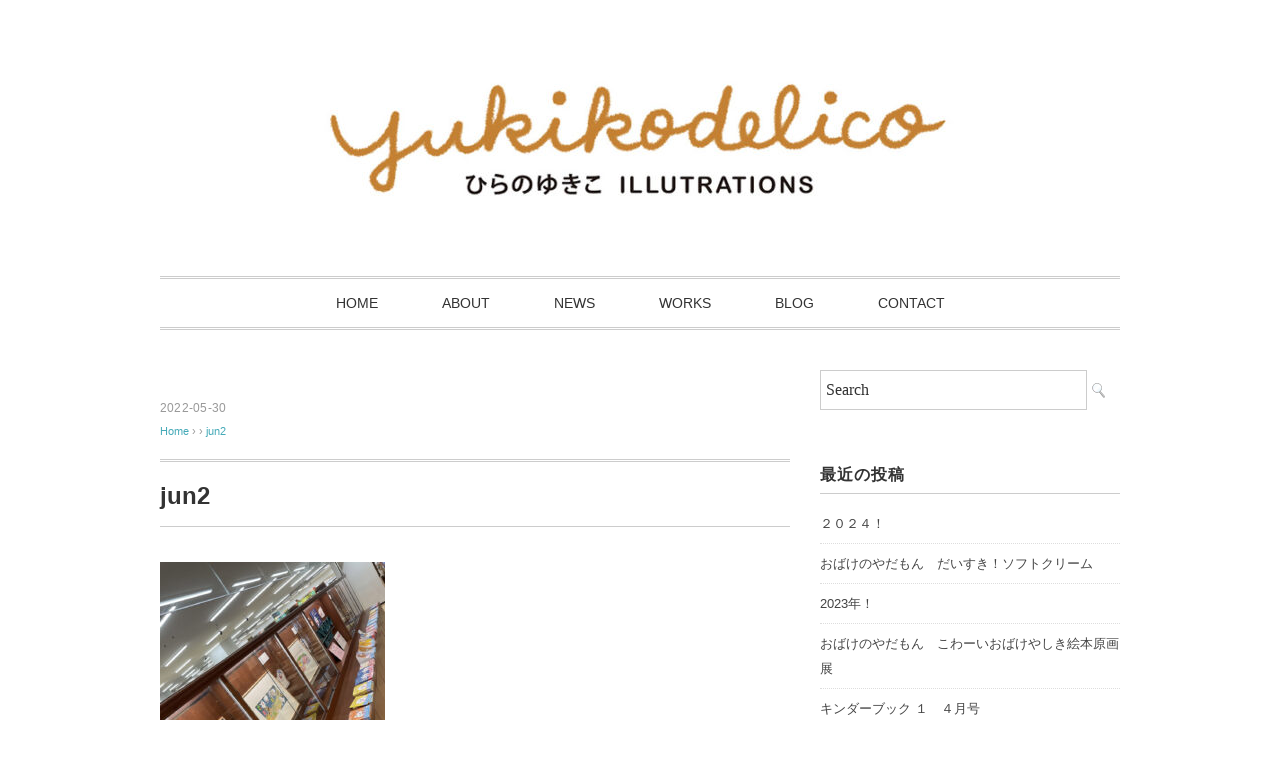

--- FILE ---
content_type: text/html; charset=UTF-8
request_url: https://yukikodelico.com/2022/05/30/%E3%81%8A%E3%81%B0%E3%81%91%E3%81%AE%E3%82%84%E3%81%A0%E3%82%82%E3%82%93%E3%80%80%E3%81%93%E3%82%8F%E3%83%BC%E3%81%84%E3%81%8A%E3%81%B0%E3%81%91%E3%82%84%E3%81%97%E3%81%8D%E7%B5%B5%E6%9C%AC%E5%8E%9F/jun2/
body_size: 10786
content:
<!DOCTYPE html>
<html dir="ltr" lang="ja" prefix="og: https://ogp.me/ns#">
<head>
<meta charset="UTF-8" />
<meta name="viewport" content="width=device-width, initial-scale=1.0">
<link rel="stylesheet" href="https://yukikodelico.com/wp-content/themes/slauson/responsive.css" type="text/css" media="screen, print" />
<link rel="stylesheet" href="https://yukikodelico.com/wp-content/themes/slauson/style.css" type="text/css" media="screen, print" />
<title>jun2 | yukikodelico</title>
	<style>img:is([sizes="auto" i], [sizes^="auto," i]) { contain-intrinsic-size: 3000px 1500px }</style>
	
		<!-- All in One SEO 4.9.2 - aioseo.com -->
	<meta name="robots" content="max-image-preview:large" />
	<meta name="author" content="yukikotomato"/>
	<link rel="canonical" href="https://yukikodelico.com/2022/05/30/%e3%81%8a%e3%81%b0%e3%81%91%e3%81%ae%e3%82%84%e3%81%a0%e3%82%82%e3%82%93%e3%80%80%e3%81%93%e3%82%8f%e3%83%bc%e3%81%84%e3%81%8a%e3%81%b0%e3%81%91%e3%82%84%e3%81%97%e3%81%8d%e7%b5%b5%e6%9c%ac%e5%8e%9f/jun2/" />
	<meta name="generator" content="All in One SEO (AIOSEO) 4.9.2" />
		<meta property="og:locale" content="ja_JP" />
		<meta property="og:site_name" content="yukikodelico | イラストレーター・絵本作家ひらのゆきこのホームページ" />
		<meta property="og:type" content="article" />
		<meta property="og:title" content="jun2 | yukikodelico" />
		<meta property="og:url" content="https://yukikodelico.com/2022/05/30/%e3%81%8a%e3%81%b0%e3%81%91%e3%81%ae%e3%82%84%e3%81%a0%e3%82%82%e3%82%93%e3%80%80%e3%81%93%e3%82%8f%e3%83%bc%e3%81%84%e3%81%8a%e3%81%b0%e3%81%91%e3%82%84%e3%81%97%e3%81%8d%e7%b5%b5%e6%9c%ac%e5%8e%9f/jun2/" />
		<meta property="article:published_time" content="2022-05-30T01:00:21+00:00" />
		<meta property="article:modified_time" content="2022-05-30T01:02:15+00:00" />
		<meta name="twitter:card" content="summary" />
		<meta name="twitter:title" content="jun2 | yukikodelico" />
		<script type="application/ld+json" class="aioseo-schema">
			{"@context":"https:\/\/schema.org","@graph":[{"@type":"BreadcrumbList","@id":"https:\/\/yukikodelico.com\/2022\/05\/30\/%e3%81%8a%e3%81%b0%e3%81%91%e3%81%ae%e3%82%84%e3%81%a0%e3%82%82%e3%82%93%e3%80%80%e3%81%93%e3%82%8f%e3%83%bc%e3%81%84%e3%81%8a%e3%81%b0%e3%81%91%e3%82%84%e3%81%97%e3%81%8d%e7%b5%b5%e6%9c%ac%e5%8e%9f\/jun2\/#breadcrumblist","itemListElement":[{"@type":"ListItem","@id":"https:\/\/yukikodelico.com#listItem","position":1,"name":"Home","item":"https:\/\/yukikodelico.com","nextItem":{"@type":"ListItem","@id":"https:\/\/yukikodelico.com\/2022\/05\/30\/%e3%81%8a%e3%81%b0%e3%81%91%e3%81%ae%e3%82%84%e3%81%a0%e3%82%82%e3%82%93%e3%80%80%e3%81%93%e3%82%8f%e3%83%bc%e3%81%84%e3%81%8a%e3%81%b0%e3%81%91%e3%82%84%e3%81%97%e3%81%8d%e7%b5%b5%e6%9c%ac%e5%8e%9f\/jun2\/#listItem","name":"jun2"}},{"@type":"ListItem","@id":"https:\/\/yukikodelico.com\/2022\/05\/30\/%e3%81%8a%e3%81%b0%e3%81%91%e3%81%ae%e3%82%84%e3%81%a0%e3%82%82%e3%82%93%e3%80%80%e3%81%93%e3%82%8f%e3%83%bc%e3%81%84%e3%81%8a%e3%81%b0%e3%81%91%e3%82%84%e3%81%97%e3%81%8d%e7%b5%b5%e6%9c%ac%e5%8e%9f\/jun2\/#listItem","position":2,"name":"jun2","previousItem":{"@type":"ListItem","@id":"https:\/\/yukikodelico.com#listItem","name":"Home"}}]},{"@type":"ItemPage","@id":"https:\/\/yukikodelico.com\/2022\/05\/30\/%e3%81%8a%e3%81%b0%e3%81%91%e3%81%ae%e3%82%84%e3%81%a0%e3%82%82%e3%82%93%e3%80%80%e3%81%93%e3%82%8f%e3%83%bc%e3%81%84%e3%81%8a%e3%81%b0%e3%81%91%e3%82%84%e3%81%97%e3%81%8d%e7%b5%b5%e6%9c%ac%e5%8e%9f\/jun2\/#itempage","url":"https:\/\/yukikodelico.com\/2022\/05\/30\/%e3%81%8a%e3%81%b0%e3%81%91%e3%81%ae%e3%82%84%e3%81%a0%e3%82%82%e3%82%93%e3%80%80%e3%81%93%e3%82%8f%e3%83%bc%e3%81%84%e3%81%8a%e3%81%b0%e3%81%91%e3%82%84%e3%81%97%e3%81%8d%e7%b5%b5%e6%9c%ac%e5%8e%9f\/jun2\/","name":"jun2 | yukikodelico","inLanguage":"ja","isPartOf":{"@id":"https:\/\/yukikodelico.com\/#website"},"breadcrumb":{"@id":"https:\/\/yukikodelico.com\/2022\/05\/30\/%e3%81%8a%e3%81%b0%e3%81%91%e3%81%ae%e3%82%84%e3%81%a0%e3%82%82%e3%82%93%e3%80%80%e3%81%93%e3%82%8f%e3%83%bc%e3%81%84%e3%81%8a%e3%81%b0%e3%81%91%e3%82%84%e3%81%97%e3%81%8d%e7%b5%b5%e6%9c%ac%e5%8e%9f\/jun2\/#breadcrumblist"},"author":{"@id":"https:\/\/yukikodelico.com\/author\/yukikotomato\/#author"},"creator":{"@id":"https:\/\/yukikodelico.com\/author\/yukikotomato\/#author"},"datePublished":"2022-05-30T10:00:21+09:00","dateModified":"2022-05-30T10:02:15+09:00"},{"@type":"Person","@id":"https:\/\/yukikodelico.com\/#person","name":"\u3072\u3089\u306e\u3086\u304d\u3053"},{"@type":"Person","@id":"https:\/\/yukikodelico.com\/author\/yukikotomato\/#author","url":"https:\/\/yukikodelico.com\/author\/yukikotomato\/","name":"yukikotomato","image":{"@type":"ImageObject","@id":"https:\/\/yukikodelico.com\/2022\/05\/30\/%e3%81%8a%e3%81%b0%e3%81%91%e3%81%ae%e3%82%84%e3%81%a0%e3%82%82%e3%82%93%e3%80%80%e3%81%93%e3%82%8f%e3%83%bc%e3%81%84%e3%81%8a%e3%81%b0%e3%81%91%e3%82%84%e3%81%97%e3%81%8d%e7%b5%b5%e6%9c%ac%e5%8e%9f\/jun2\/#authorImage","url":"https:\/\/secure.gravatar.com\/avatar\/c0d84fa252c155e0fb49472fc925c607?s=96&d=mm&r=g","width":96,"height":96,"caption":"yukikotomato"}},{"@type":"WebSite","@id":"https:\/\/yukikodelico.com\/#website","url":"https:\/\/yukikodelico.com\/","name":"yukikodelico","description":"\u30a4\u30e9\u30b9\u30c8\u30ec\u30fc\u30bf\u30fc\u30fb\u7d75\u672c\u4f5c\u5bb6\u3072\u3089\u306e\u3086\u304d\u3053\u306e\u30db\u30fc\u30e0\u30da\u30fc\u30b8","inLanguage":"ja","publisher":{"@id":"https:\/\/yukikodelico.com\/#person"}}]}
		</script>
		<!-- All in One SEO -->

<link rel='dns-prefetch' href='//ajax.googleapis.com' />
<link rel='dns-prefetch' href='//webfonts.xserver.jp' />
<link rel='dns-prefetch' href='//static.addtoany.com' />
<link rel="alternate" type="application/rss+xml" title="yukikodelico &raquo; フィード" href="https://yukikodelico.com/feed/" />
<link rel="alternate" type="application/rss+xml" title="yukikodelico &raquo; コメントフィード" href="https://yukikodelico.com/comments/feed/" />
<script type="text/javascript">
/* <![CDATA[ */
window._wpemojiSettings = {"baseUrl":"https:\/\/s.w.org\/images\/core\/emoji\/15.0.3\/72x72\/","ext":".png","svgUrl":"https:\/\/s.w.org\/images\/core\/emoji\/15.0.3\/svg\/","svgExt":".svg","source":{"concatemoji":"https:\/\/yukikodelico.com\/wp-includes\/js\/wp-emoji-release.min.js?ver=6.7.4"}};
/*! This file is auto-generated */
!function(i,n){var o,s,e;function c(e){try{var t={supportTests:e,timestamp:(new Date).valueOf()};sessionStorage.setItem(o,JSON.stringify(t))}catch(e){}}function p(e,t,n){e.clearRect(0,0,e.canvas.width,e.canvas.height),e.fillText(t,0,0);var t=new Uint32Array(e.getImageData(0,0,e.canvas.width,e.canvas.height).data),r=(e.clearRect(0,0,e.canvas.width,e.canvas.height),e.fillText(n,0,0),new Uint32Array(e.getImageData(0,0,e.canvas.width,e.canvas.height).data));return t.every(function(e,t){return e===r[t]})}function u(e,t,n){switch(t){case"flag":return n(e,"\ud83c\udff3\ufe0f\u200d\u26a7\ufe0f","\ud83c\udff3\ufe0f\u200b\u26a7\ufe0f")?!1:!n(e,"\ud83c\uddfa\ud83c\uddf3","\ud83c\uddfa\u200b\ud83c\uddf3")&&!n(e,"\ud83c\udff4\udb40\udc67\udb40\udc62\udb40\udc65\udb40\udc6e\udb40\udc67\udb40\udc7f","\ud83c\udff4\u200b\udb40\udc67\u200b\udb40\udc62\u200b\udb40\udc65\u200b\udb40\udc6e\u200b\udb40\udc67\u200b\udb40\udc7f");case"emoji":return!n(e,"\ud83d\udc26\u200d\u2b1b","\ud83d\udc26\u200b\u2b1b")}return!1}function f(e,t,n){var r="undefined"!=typeof WorkerGlobalScope&&self instanceof WorkerGlobalScope?new OffscreenCanvas(300,150):i.createElement("canvas"),a=r.getContext("2d",{willReadFrequently:!0}),o=(a.textBaseline="top",a.font="600 32px Arial",{});return e.forEach(function(e){o[e]=t(a,e,n)}),o}function t(e){var t=i.createElement("script");t.src=e,t.defer=!0,i.head.appendChild(t)}"undefined"!=typeof Promise&&(o="wpEmojiSettingsSupports",s=["flag","emoji"],n.supports={everything:!0,everythingExceptFlag:!0},e=new Promise(function(e){i.addEventListener("DOMContentLoaded",e,{once:!0})}),new Promise(function(t){var n=function(){try{var e=JSON.parse(sessionStorage.getItem(o));if("object"==typeof e&&"number"==typeof e.timestamp&&(new Date).valueOf()<e.timestamp+604800&&"object"==typeof e.supportTests)return e.supportTests}catch(e){}return null}();if(!n){if("undefined"!=typeof Worker&&"undefined"!=typeof OffscreenCanvas&&"undefined"!=typeof URL&&URL.createObjectURL&&"undefined"!=typeof Blob)try{var e="postMessage("+f.toString()+"("+[JSON.stringify(s),u.toString(),p.toString()].join(",")+"));",r=new Blob([e],{type:"text/javascript"}),a=new Worker(URL.createObjectURL(r),{name:"wpTestEmojiSupports"});return void(a.onmessage=function(e){c(n=e.data),a.terminate(),t(n)})}catch(e){}c(n=f(s,u,p))}t(n)}).then(function(e){for(var t in e)n.supports[t]=e[t],n.supports.everything=n.supports.everything&&n.supports[t],"flag"!==t&&(n.supports.everythingExceptFlag=n.supports.everythingExceptFlag&&n.supports[t]);n.supports.everythingExceptFlag=n.supports.everythingExceptFlag&&!n.supports.flag,n.DOMReady=!1,n.readyCallback=function(){n.DOMReady=!0}}).then(function(){return e}).then(function(){var e;n.supports.everything||(n.readyCallback(),(e=n.source||{}).concatemoji?t(e.concatemoji):e.wpemoji&&e.twemoji&&(t(e.twemoji),t(e.wpemoji)))}))}((window,document),window._wpemojiSettings);
/* ]]> */
</script>
<style id='wp-emoji-styles-inline-css' type='text/css'>

	img.wp-smiley, img.emoji {
		display: inline !important;
		border: none !important;
		box-shadow: none !important;
		height: 1em !important;
		width: 1em !important;
		margin: 0 0.07em !important;
		vertical-align: -0.1em !important;
		background: none !important;
		padding: 0 !important;
	}
</style>
<link rel='stylesheet' id='wp-block-library-css' href='https://yukikodelico.com/wp-includes/css/dist/block-library/style.min.css?ver=6.7.4' type='text/css' media='all' />
<link rel='stylesheet' id='aioseo/css/src/vue/standalone/blocks/table-of-contents/global.scss-css' href='https://yukikodelico.com/wp-content/plugins/all-in-one-seo-pack/dist/Lite/assets/css/table-of-contents/global.e90f6d47.css?ver=4.9.2' type='text/css' media='all' />
<style id='classic-theme-styles-inline-css' type='text/css'>
/*! This file is auto-generated */
.wp-block-button__link{color:#fff;background-color:#32373c;border-radius:9999px;box-shadow:none;text-decoration:none;padding:calc(.667em + 2px) calc(1.333em + 2px);font-size:1.125em}.wp-block-file__button{background:#32373c;color:#fff;text-decoration:none}
</style>
<style id='global-styles-inline-css' type='text/css'>
:root{--wp--preset--aspect-ratio--square: 1;--wp--preset--aspect-ratio--4-3: 4/3;--wp--preset--aspect-ratio--3-4: 3/4;--wp--preset--aspect-ratio--3-2: 3/2;--wp--preset--aspect-ratio--2-3: 2/3;--wp--preset--aspect-ratio--16-9: 16/9;--wp--preset--aspect-ratio--9-16: 9/16;--wp--preset--color--black: #000000;--wp--preset--color--cyan-bluish-gray: #abb8c3;--wp--preset--color--white: #ffffff;--wp--preset--color--pale-pink: #f78da7;--wp--preset--color--vivid-red: #cf2e2e;--wp--preset--color--luminous-vivid-orange: #ff6900;--wp--preset--color--luminous-vivid-amber: #fcb900;--wp--preset--color--light-green-cyan: #7bdcb5;--wp--preset--color--vivid-green-cyan: #00d084;--wp--preset--color--pale-cyan-blue: #8ed1fc;--wp--preset--color--vivid-cyan-blue: #0693e3;--wp--preset--color--vivid-purple: #9b51e0;--wp--preset--gradient--vivid-cyan-blue-to-vivid-purple: linear-gradient(135deg,rgba(6,147,227,1) 0%,rgb(155,81,224) 100%);--wp--preset--gradient--light-green-cyan-to-vivid-green-cyan: linear-gradient(135deg,rgb(122,220,180) 0%,rgb(0,208,130) 100%);--wp--preset--gradient--luminous-vivid-amber-to-luminous-vivid-orange: linear-gradient(135deg,rgba(252,185,0,1) 0%,rgba(255,105,0,1) 100%);--wp--preset--gradient--luminous-vivid-orange-to-vivid-red: linear-gradient(135deg,rgba(255,105,0,1) 0%,rgb(207,46,46) 100%);--wp--preset--gradient--very-light-gray-to-cyan-bluish-gray: linear-gradient(135deg,rgb(238,238,238) 0%,rgb(169,184,195) 100%);--wp--preset--gradient--cool-to-warm-spectrum: linear-gradient(135deg,rgb(74,234,220) 0%,rgb(151,120,209) 20%,rgb(207,42,186) 40%,rgb(238,44,130) 60%,rgb(251,105,98) 80%,rgb(254,248,76) 100%);--wp--preset--gradient--blush-light-purple: linear-gradient(135deg,rgb(255,206,236) 0%,rgb(152,150,240) 100%);--wp--preset--gradient--blush-bordeaux: linear-gradient(135deg,rgb(254,205,165) 0%,rgb(254,45,45) 50%,rgb(107,0,62) 100%);--wp--preset--gradient--luminous-dusk: linear-gradient(135deg,rgb(255,203,112) 0%,rgb(199,81,192) 50%,rgb(65,88,208) 100%);--wp--preset--gradient--pale-ocean: linear-gradient(135deg,rgb(255,245,203) 0%,rgb(182,227,212) 50%,rgb(51,167,181) 100%);--wp--preset--gradient--electric-grass: linear-gradient(135deg,rgb(202,248,128) 0%,rgb(113,206,126) 100%);--wp--preset--gradient--midnight: linear-gradient(135deg,rgb(2,3,129) 0%,rgb(40,116,252) 100%);--wp--preset--font-size--small: 13px;--wp--preset--font-size--medium: 20px;--wp--preset--font-size--large: 36px;--wp--preset--font-size--x-large: 42px;--wp--preset--spacing--20: 0.44rem;--wp--preset--spacing--30: 0.67rem;--wp--preset--spacing--40: 1rem;--wp--preset--spacing--50: 1.5rem;--wp--preset--spacing--60: 2.25rem;--wp--preset--spacing--70: 3.38rem;--wp--preset--spacing--80: 5.06rem;--wp--preset--shadow--natural: 6px 6px 9px rgba(0, 0, 0, 0.2);--wp--preset--shadow--deep: 12px 12px 50px rgba(0, 0, 0, 0.4);--wp--preset--shadow--sharp: 6px 6px 0px rgba(0, 0, 0, 0.2);--wp--preset--shadow--outlined: 6px 6px 0px -3px rgba(255, 255, 255, 1), 6px 6px rgba(0, 0, 0, 1);--wp--preset--shadow--crisp: 6px 6px 0px rgba(0, 0, 0, 1);}:where(.is-layout-flex){gap: 0.5em;}:where(.is-layout-grid){gap: 0.5em;}body .is-layout-flex{display: flex;}.is-layout-flex{flex-wrap: wrap;align-items: center;}.is-layout-flex > :is(*, div){margin: 0;}body .is-layout-grid{display: grid;}.is-layout-grid > :is(*, div){margin: 0;}:where(.wp-block-columns.is-layout-flex){gap: 2em;}:where(.wp-block-columns.is-layout-grid){gap: 2em;}:where(.wp-block-post-template.is-layout-flex){gap: 1.25em;}:where(.wp-block-post-template.is-layout-grid){gap: 1.25em;}.has-black-color{color: var(--wp--preset--color--black) !important;}.has-cyan-bluish-gray-color{color: var(--wp--preset--color--cyan-bluish-gray) !important;}.has-white-color{color: var(--wp--preset--color--white) !important;}.has-pale-pink-color{color: var(--wp--preset--color--pale-pink) !important;}.has-vivid-red-color{color: var(--wp--preset--color--vivid-red) !important;}.has-luminous-vivid-orange-color{color: var(--wp--preset--color--luminous-vivid-orange) !important;}.has-luminous-vivid-amber-color{color: var(--wp--preset--color--luminous-vivid-amber) !important;}.has-light-green-cyan-color{color: var(--wp--preset--color--light-green-cyan) !important;}.has-vivid-green-cyan-color{color: var(--wp--preset--color--vivid-green-cyan) !important;}.has-pale-cyan-blue-color{color: var(--wp--preset--color--pale-cyan-blue) !important;}.has-vivid-cyan-blue-color{color: var(--wp--preset--color--vivid-cyan-blue) !important;}.has-vivid-purple-color{color: var(--wp--preset--color--vivid-purple) !important;}.has-black-background-color{background-color: var(--wp--preset--color--black) !important;}.has-cyan-bluish-gray-background-color{background-color: var(--wp--preset--color--cyan-bluish-gray) !important;}.has-white-background-color{background-color: var(--wp--preset--color--white) !important;}.has-pale-pink-background-color{background-color: var(--wp--preset--color--pale-pink) !important;}.has-vivid-red-background-color{background-color: var(--wp--preset--color--vivid-red) !important;}.has-luminous-vivid-orange-background-color{background-color: var(--wp--preset--color--luminous-vivid-orange) !important;}.has-luminous-vivid-amber-background-color{background-color: var(--wp--preset--color--luminous-vivid-amber) !important;}.has-light-green-cyan-background-color{background-color: var(--wp--preset--color--light-green-cyan) !important;}.has-vivid-green-cyan-background-color{background-color: var(--wp--preset--color--vivid-green-cyan) !important;}.has-pale-cyan-blue-background-color{background-color: var(--wp--preset--color--pale-cyan-blue) !important;}.has-vivid-cyan-blue-background-color{background-color: var(--wp--preset--color--vivid-cyan-blue) !important;}.has-vivid-purple-background-color{background-color: var(--wp--preset--color--vivid-purple) !important;}.has-black-border-color{border-color: var(--wp--preset--color--black) !important;}.has-cyan-bluish-gray-border-color{border-color: var(--wp--preset--color--cyan-bluish-gray) !important;}.has-white-border-color{border-color: var(--wp--preset--color--white) !important;}.has-pale-pink-border-color{border-color: var(--wp--preset--color--pale-pink) !important;}.has-vivid-red-border-color{border-color: var(--wp--preset--color--vivid-red) !important;}.has-luminous-vivid-orange-border-color{border-color: var(--wp--preset--color--luminous-vivid-orange) !important;}.has-luminous-vivid-amber-border-color{border-color: var(--wp--preset--color--luminous-vivid-amber) !important;}.has-light-green-cyan-border-color{border-color: var(--wp--preset--color--light-green-cyan) !important;}.has-vivid-green-cyan-border-color{border-color: var(--wp--preset--color--vivid-green-cyan) !important;}.has-pale-cyan-blue-border-color{border-color: var(--wp--preset--color--pale-cyan-blue) !important;}.has-vivid-cyan-blue-border-color{border-color: var(--wp--preset--color--vivid-cyan-blue) !important;}.has-vivid-purple-border-color{border-color: var(--wp--preset--color--vivid-purple) !important;}.has-vivid-cyan-blue-to-vivid-purple-gradient-background{background: var(--wp--preset--gradient--vivid-cyan-blue-to-vivid-purple) !important;}.has-light-green-cyan-to-vivid-green-cyan-gradient-background{background: var(--wp--preset--gradient--light-green-cyan-to-vivid-green-cyan) !important;}.has-luminous-vivid-amber-to-luminous-vivid-orange-gradient-background{background: var(--wp--preset--gradient--luminous-vivid-amber-to-luminous-vivid-orange) !important;}.has-luminous-vivid-orange-to-vivid-red-gradient-background{background: var(--wp--preset--gradient--luminous-vivid-orange-to-vivid-red) !important;}.has-very-light-gray-to-cyan-bluish-gray-gradient-background{background: var(--wp--preset--gradient--very-light-gray-to-cyan-bluish-gray) !important;}.has-cool-to-warm-spectrum-gradient-background{background: var(--wp--preset--gradient--cool-to-warm-spectrum) !important;}.has-blush-light-purple-gradient-background{background: var(--wp--preset--gradient--blush-light-purple) !important;}.has-blush-bordeaux-gradient-background{background: var(--wp--preset--gradient--blush-bordeaux) !important;}.has-luminous-dusk-gradient-background{background: var(--wp--preset--gradient--luminous-dusk) !important;}.has-pale-ocean-gradient-background{background: var(--wp--preset--gradient--pale-ocean) !important;}.has-electric-grass-gradient-background{background: var(--wp--preset--gradient--electric-grass) !important;}.has-midnight-gradient-background{background: var(--wp--preset--gradient--midnight) !important;}.has-small-font-size{font-size: var(--wp--preset--font-size--small) !important;}.has-medium-font-size{font-size: var(--wp--preset--font-size--medium) !important;}.has-large-font-size{font-size: var(--wp--preset--font-size--large) !important;}.has-x-large-font-size{font-size: var(--wp--preset--font-size--x-large) !important;}
:where(.wp-block-post-template.is-layout-flex){gap: 1.25em;}:where(.wp-block-post-template.is-layout-grid){gap: 1.25em;}
:where(.wp-block-columns.is-layout-flex){gap: 2em;}:where(.wp-block-columns.is-layout-grid){gap: 2em;}
:root :where(.wp-block-pullquote){font-size: 1.5em;line-height: 1.6;}
</style>
<link rel='stylesheet' id='contact-form-7-css' href='https://yukikodelico.com/wp-content/plugins/contact-form-7/includes/css/styles.css?ver=5.7.2' type='text/css' media='all' />
<link rel='stylesheet' id='addtoany-css' href='https://yukikodelico.com/wp-content/plugins/add-to-any/addtoany.min.css?ver=1.16' type='text/css' media='all' />
<script type="text/javascript" src="//ajax.googleapis.com/ajax/libs/jquery/1.7.1/jquery.min.js?ver=1.7.1" id="jquery-js"></script>
<script type="text/javascript" src="//webfonts.xserver.jp/js/xserverv3.js?fadein=0&amp;ver=2.0.5" id="typesquare_std-js"></script>
<script type="text/javascript" id="addtoany-core-js-before">
/* <![CDATA[ */
window.a2a_config=window.a2a_config||{};a2a_config.callbacks=[];a2a_config.overlays=[];a2a_config.templates={};a2a_localize = {
	Share: "共有",
	Save: "ブックマーク",
	Subscribe: "購読",
	Email: "メール",
	Bookmark: "ブックマーク",
	ShowAll: "すべて表示する",
	ShowLess: "小さく表示する",
	FindServices: "サービスを探す",
	FindAnyServiceToAddTo: "追加するサービスを今すぐ探す",
	PoweredBy: "Powered by",
	ShareViaEmail: "メールでシェアする",
	SubscribeViaEmail: "メールで購読する",
	BookmarkInYourBrowser: "ブラウザにブックマーク",
	BookmarkInstructions: "このページをブックマークするには、 Ctrl+D または \u2318+D を押下。",
	AddToYourFavorites: "お気に入りに追加",
	SendFromWebOrProgram: "任意のメールアドレスまたはメールプログラムから送信",
	EmailProgram: "メールプログラム",
	More: "詳細&#8230;",
	ThanksForSharing: "共有ありがとうございます !",
	ThanksForFollowing: "フォローありがとうございます !"
};
/* ]]> */
</script>
<script type="text/javascript" async src="https://static.addtoany.com/menu/page.js" id="addtoany-core-js"></script>
<script type="text/javascript" async src="https://yukikodelico.com/wp-content/plugins/add-to-any/addtoany.min.js?ver=1.1" id="addtoany-jquery-js"></script>
<script type="text/javascript" id="wp-statistics-tracker-js-extra">
/* <![CDATA[ */
var WP_Statistics_Tracker_Object = {"hitRequestUrl":"https:\/\/yukikodelico.com\/wp-json\/wp-statistics\/v2\/hit?wp_statistics_hit_rest=yes&track_all=1&current_page_type=post_type_attachment&current_page_id=313&search_query&page_uri=[base64]","keepOnlineRequestUrl":"https:\/\/yukikodelico.com\/wp-json\/wp-statistics\/v2\/online?wp_statistics_hit_rest=yes&track_all=1&current_page_type=post_type_attachment&current_page_id=313&search_query&page_uri=[base64]","option":{"dntEnabled":false,"cacheCompatibility":false}};
/* ]]> */
</script>
<script type="text/javascript" src="https://yukikodelico.com/wp-content/plugins/wp-statistics/assets/js/tracker.js?ver=6.7.4" id="wp-statistics-tracker-js"></script>
<link rel="https://api.w.org/" href="https://yukikodelico.com/wp-json/" /><link rel="alternate" title="JSON" type="application/json" href="https://yukikodelico.com/wp-json/wp/v2/media/313" /><link rel="EditURI" type="application/rsd+xml" title="RSD" href="https://yukikodelico.com/xmlrpc.php?rsd" />
<meta name="generator" content="WordPress 6.7.4" />
<link rel='shortlink' href='https://yukikodelico.com/?p=313' />
<link rel="alternate" title="oEmbed (JSON)" type="application/json+oembed" href="https://yukikodelico.com/wp-json/oembed/1.0/embed?url=https%3A%2F%2Fyukikodelico.com%2F2022%2F05%2F30%2F%25e3%2581%258a%25e3%2581%25b0%25e3%2581%2591%25e3%2581%25ae%25e3%2582%2584%25e3%2581%25a0%25e3%2582%2582%25e3%2582%2593%25e3%2580%2580%25e3%2581%2593%25e3%2582%258f%25e3%2583%25bc%25e3%2581%2584%25e3%2581%258a%25e3%2581%25b0%25e3%2581%2591%25e3%2582%2584%25e3%2581%2597%25e3%2581%258d%25e7%25b5%25b5%25e6%259c%25ac%25e5%258e%259f%2Fjun2%2F" />
<link rel="alternate" title="oEmbed (XML)" type="text/xml+oembed" href="https://yukikodelico.com/wp-json/oembed/1.0/embed?url=https%3A%2F%2Fyukikodelico.com%2F2022%2F05%2F30%2F%25e3%2581%258a%25e3%2581%25b0%25e3%2581%2591%25e3%2581%25ae%25e3%2582%2584%25e3%2581%25a0%25e3%2582%2582%25e3%2582%2593%25e3%2580%2580%25e3%2581%2593%25e3%2582%258f%25e3%2583%25bc%25e3%2581%2584%25e3%2581%258a%25e3%2581%25b0%25e3%2581%2591%25e3%2582%2584%25e3%2581%2597%25e3%2581%258d%25e7%25b5%25b5%25e6%259c%25ac%25e5%258e%259f%2Fjun2%2F&#038;format=xml" />
<!-- Analytics by WP Statistics v14.2 - https://wp-statistics.com/ -->
<style type="text/css">.recentcomments a{display:inline !important;padding:0 !important;margin:0 !important;}</style><script src="https://yukikodelico.com/wp-content/themes/slauson/jquery/jquery.cycle2.js" type="text/javascript"></script>
</head>

<body class="attachment attachment-template-default single single-attachment postid-313 attachmentid-313 attachment-jpeg wp-embed-responsive">

<!-- ヘッダー -->
<header id="header">

<!-- ヘッダー中身 -->    
<div class="header-inner">

<!-- ロゴ -->
<!-- トップページ以外 -->
<div class="logo">
<a href="https://yukikodelico.com/" title="yukikodelico"><img src="https://yukikodelico.com/wp-content/uploads/2020/12/title2-e1608305007878.jpg" alt="yukikodelico" /></a>
</div>
<!-- / ロゴ -->

</div>    
<!-- / ヘッダー中身 -->    

</header>
<!-- / ヘッダー -->  
<div class="clear"></div>

<!-- トップナビゲーション -->
<nav id="nav" class="main-navigation" role="navigation">
<div class="menu-topnav-container"><ul id="menu-topnav" class="nav-menu"><li id="menu-item-88" class="menu-item menu-item-type-custom menu-item-object-custom menu-item-home menu-item-88"><a href="https://yukikodelico.com/">HOME</a></li>
<li id="menu-item-90" class="menu-item menu-item-type-custom menu-item-object-custom menu-item-90"><a href="https://yukikodelico.com/about/">ABOUT</a></li>
<li id="menu-item-28" class="menu-item menu-item-type-taxonomy menu-item-object-category menu-item-28"><a href="https://yukikodelico.com/category/news/">NEWS</a></li>
<li id="menu-item-29" class="menu-item menu-item-type-taxonomy menu-item-object-category menu-item-has-children menu-item-29"><a href="https://yukikodelico.com/category/works/">WORKS</a>
<ul class="sub-menu">
	<li id="menu-item-30" class="menu-item menu-item-type-taxonomy menu-item-object-category menu-item-30"><a href="https://yukikodelico.com/category/works/book/">BOOK</a></li>
	<li id="menu-item-31" class="menu-item menu-item-type-taxonomy menu-item-object-category menu-item-31"><a href="https://yukikodelico.com/category/works/cleient-works/">CLIENT WORKS</a></li>
	<li id="menu-item-32" class="menu-item menu-item-type-taxonomy menu-item-object-category menu-item-32"><a href="https://yukikodelico.com/category/works/original-works/">ORIGINAL WORKS</a></li>
</ul>
</li>
<li id="menu-item-26" class="menu-item menu-item-type-taxonomy menu-item-object-category menu-item-26"><a href="https://yukikodelico.com/category/blog/">BLOG</a></li>
<li id="menu-item-161" class="menu-item menu-item-type-post_type menu-item-object-page menu-item-161"><a href="https://yukikodelico.com/mail/">CONTACT</a></li>
</ul></div></nav>

<!-- / トップナビゲーション -->
<div class="clear"></div>  
<!-- 全体warapper -->
<div class="wrapper">

<!-- メインwrap -->
<div id="main">

<!-- コンテンツブロック -->
<div class="row">

<!-- 本文エリア -->
<div class="twothird">

<!-- ページタイトル -->
<div class="pagetitle"></div>
<!-- / ページタイトル -->

<!-- ポスト -->
<article id="post-313" class="post-313 attachment type-attachment status-inherit hentry">

<!-- 投稿ループ -->



<div class="pagedate">2022-05-30</div>

<!-- パンくずリスト -->
<div class="breadcrumb">
<div itemscope itemtype="//schema.org/BreadcrumbList">
<ol>
<li itemscope itemprop="itemListElement" itemtype="//schema.org/ListItem">
<a itemprop="item" href="https://yukikodelico.com/">
<span itemprop="name">Home</span></a>
<meta itemprop="position" content="1" />
</li>
›
›
<li itemscope itemprop="itemListElement" itemtype="//schema.org/ListItem">
<span itemprop="name"><a itemprop="item" href="https://yukikodelico.com/2022/05/30/%e3%81%8a%e3%81%b0%e3%81%91%e3%81%ae%e3%82%84%e3%81%a0%e3%82%82%e3%82%93%e3%80%80%e3%81%93%e3%82%8f%e3%83%bc%e3%81%84%e3%81%8a%e3%81%b0%e3%81%91%e3%82%84%e3%81%97%e3%81%8d%e7%b5%b5%e6%9c%ac%e5%8e%9f/jun2/">jun2</a></span>
<meta itemprop="position" content="2" />
</li>
</ol>
</div>
</div>
<!-- / パンくずリスト -->

<h1 class="blog-title">jun2</h1>

<div class="single-contents">
<p class="attachment"><a href='https://yukikodelico.com/wp-content/uploads/2022/05/jun2.jpg'><img fetchpriority="high" decoding="async" width="225" height="300" src="https://yukikodelico.com/wp-content/uploads/2022/05/jun2-225x300.jpg" class="attachment-medium size-medium" alt="" srcset="https://yukikodelico.com/wp-content/uploads/2022/05/jun2-225x300.jpg 225w, https://yukikodelico.com/wp-content/uploads/2022/05/jun2-768x1024.jpg 768w, https://yukikodelico.com/wp-content/uploads/2022/05/jun2-750x1000.jpg 750w, https://yukikodelico.com/wp-content/uploads/2022/05/jun2.jpg 1063w" sizes="(max-width: 225px) 100vw, 225px" /></a></p>
</div>

<!-- 投稿が無い場合 -->
<!-- 投稿が無い場合 -->
<!-- / 投稿ループ -->


<!-- ウィジェットエリア（シングルページ記事下） -->
<div class="row">
<div class="singlebox">
</div>
</div>
<!-- / ウィジェットエリア（シングルページ記事下） -->

<!-- タグ -->
<div class="blog-foot"></div>
<!-- / タグ -->

<!-- 関連記事 -->
<div class="similar-head">関連記事</div>
<div class="similar">
<ul>
    <li><table class="similar-text"><tr><th><a href="https://yukikodelico.com/2021/01/02/2021%e5%b9%b4%ef%bc%81/"><img width="420" height="280" src="https://yukikodelico.com/wp-content/uploads/2021/01/2021-420x280.jpg" class="attachment-420x280 size-420x280 wp-post-image" alt="" decoding="async" loading="lazy" /></a></th>
<td><a href="https://yukikodelico.com/2021/01/02/2021%e5%b9%b4%ef%bc%81/" title="2021年！"> 2021年！</a></td></tr></table></li>
<li><table class="similar-text"><tr><th><a href="https://yukikodelico.com/2021/02/12/%e3%81%bf%e3%81%bf%e3%81%a1%e3%82%83%e3%82%93%e3%81%88%e3%81%bb%e3%82%93%ef%bc%92%e6%9c%88%e5%8f%b7/"><img width="420" height="280" src="https://yukikodelico.com/wp-content/uploads/2021/02/mimiill-420x280.jpg" class="attachment-420x280 size-420x280 wp-post-image" alt="" decoding="async" loading="lazy" /></a></th>
<td><a href="https://yukikodelico.com/2021/02/12/%e3%81%bf%e3%81%bf%e3%81%a1%e3%82%83%e3%82%93%e3%81%88%e3%81%bb%e3%82%93%ef%bc%92%e6%9c%88%e5%8f%b7/" title="みみちゃんえほん２月号"> みみちゃんえほん２月号</a></td></tr></table></li>
<li><table class="similar-text"><tr><th><a href="https://yukikodelico.com/2024/01/10/%ef%bc%92%ef%bc%90%ef%bc%92%ef%bc%94%ef%bc%81/"><img width="420" height="280" src="https://yukikodelico.com/wp-content/uploads/2024/01/2024yukiko-1-420x280.jpg" class="attachment-420x280 size-420x280 wp-post-image" alt="2024" decoding="async" loading="lazy" /></a></th>
<td><a href="https://yukikodelico.com/2024/01/10/%ef%bc%92%ef%bc%90%ef%bc%92%ef%bc%94%ef%bc%81/" title="２０２４！"> ２０２４！</a></td></tr></table></li>
<li><table class="similar-text"><tr><th><a href="https://yukikodelico.com/2021/12/06/%e3%81%9b%e3%81%84%e3%81%95%e3%81%8f%ef%bc%88%e3%81%8a%e3%81%93%e3%81%95%e3%81%be%e3%83%a9%e3%83%b3%e3%83%81%ef%bc%89/"><img width="420" height="280" src="https://yukikodelico.com/wp-content/uploads/2021/12/seisaku-420x280.jpg" class="attachment-420x280 size-420x280 wp-post-image" alt="" decoding="async" loading="lazy" /></a></th>
<td><a href="https://yukikodelico.com/2021/12/06/%e3%81%9b%e3%81%84%e3%81%95%e3%81%8f%ef%bc%88%e3%81%8a%e3%81%93%e3%81%95%e3%81%be%e3%83%a9%e3%83%b3%e3%83%81%ef%bc%89/" title="せいさく（おこさまランチ）"> せいさく（おこさまランチ）</a></td></tr></table></li>
<li><table class="similar-text"><tr><th><a href="https://yukikodelico.com/2023/01/12/%e3%81%8a%e3%81%b0%e3%81%91%e3%81%ae%e3%82%84%e3%81%a0%e3%82%82%e3%82%93%e3%80%80%e3%81%a0%e3%81%84%e3%81%99%e3%81%8d%ef%bc%81%e3%82%bd%e3%83%95%e3%83%88%e3%82%af%e3%83%aa%e3%83%bc%e3%83%a0/"><img width="420" height="280" src="https://yukikodelico.com/wp-content/uploads/2023/01/softcream-420x280.jpg" class="attachment-420x280 size-420x280 wp-post-image" alt="" decoding="async" loading="lazy" /></a></th>
<td><a href="https://yukikodelico.com/2023/01/12/%e3%81%8a%e3%81%b0%e3%81%91%e3%81%ae%e3%82%84%e3%81%a0%e3%82%82%e3%82%93%e3%80%80%e3%81%a0%e3%81%84%e3%81%99%e3%81%8d%ef%bc%81%e3%82%bd%e3%83%95%e3%83%88%e3%82%af%e3%83%aa%e3%83%bc%e3%83%a0/" title="おばけのやだもん　だいすき！ソフトクリーム"> おばけのやだもん　だいすき！ソフトクリーム</a></td></tr></table></li>
</ul>
</div>
<!-- / 関連記事 -->


<!-- ページャー -->
<div id="next">
<ul class="block-two">
<li class="next-left"><a href="https://yukikodelico.com/2022/05/30/%e3%81%8a%e3%81%b0%e3%81%91%e3%81%ae%e3%82%84%e3%81%a0%e3%82%82%e3%82%93%e3%80%80%e3%81%93%e3%82%8f%e3%83%bc%e3%81%84%e3%81%8a%e3%81%b0%e3%81%91%e3%82%84%e3%81%97%e3%81%8d%e7%b5%b5%e6%9c%ac%e5%8e%9f/" rel="prev">おばけのやだもん　こわーいおばけやしき絵本原画展</a></li>
<li class="next-right"></li>
</ul>
</div>
<!-- / ページャー -->


<!-- コメントエリア -->



<!-- / コメントエリア -->



<!-- ウィジェットエリア（シングルページ最下部） -->
<div class="row">
<div class="singlebox">
</div>
</div>
<!-- / ウィジェットエリア（シングルページ最下部） -->

</article>
<!-- / ポスト -->

</div>
<!-- / 本文エリア -->


<!-- サイドエリア -->
<div class="third">

<!-- サイドバー -->
<div class="sidebar">

<!-- ウィジェットエリア（サイドバー新着記事の上） -->
<div class="sidebox">
<div id="search-2" class="widget widget_search"><div class="search">
<form method="get" id="searchform" action="https://yukikodelico.com">
<fieldset>
<input name="s" type="text" onfocus="if(this.value=='Search') this.value='';" onblur="if(this.value=='') this.value='Search';" value="Search" />
<button type="submit"></button>
</fieldset>
</form>
</div></div>
		<div id="recent-posts-2" class="widget widget_recent_entries">
		<div class="widget-title">最近の投稿</div>
		<ul>
											<li>
					<a href="https://yukikodelico.com/2024/01/10/%ef%bc%92%ef%bc%90%ef%bc%92%ef%bc%94%ef%bc%81/">２０２４！</a>
									</li>
											<li>
					<a href="https://yukikodelico.com/2023/01/12/%e3%81%8a%e3%81%b0%e3%81%91%e3%81%ae%e3%82%84%e3%81%a0%e3%82%82%e3%82%93%e3%80%80%e3%81%a0%e3%81%84%e3%81%99%e3%81%8d%ef%bc%81%e3%82%bd%e3%83%95%e3%83%88%e3%82%af%e3%83%aa%e3%83%bc%e3%83%a0/">おばけのやだもん　だいすき！ソフトクリーム</a>
									</li>
											<li>
					<a href="https://yukikodelico.com/2023/01/10/2023%e5%b9%b4%ef%bc%81/">2023年！</a>
									</li>
											<li>
					<a href="https://yukikodelico.com/2022/05/30/%e3%81%8a%e3%81%b0%e3%81%91%e3%81%ae%e3%82%84%e3%81%a0%e3%82%82%e3%82%93%e3%80%80%e3%81%93%e3%82%8f%e3%83%bc%e3%81%84%e3%81%8a%e3%81%b0%e3%81%91%e3%82%84%e3%81%97%e3%81%8d%e7%b5%b5%e6%9c%ac%e5%8e%9f/">おばけのやだもん　こわーいおばけやしき絵本原画展</a>
									</li>
											<li>
					<a href="https://yukikodelico.com/2022/04/19/%e3%82%ad%e3%83%b3%e3%83%80%e3%83%bc%e3%83%96%e3%83%83%e3%82%af-%ef%bc%91%e3%80%80%ef%bc%94%e6%9c%88%e5%8f%b7/">キンダーブック １　４月号</a>
									</li>
					</ul>

		</div><div id="recent-comments-2" class="widget widget_recent_comments"><div class="widget-title">最近のコメント</div><ul id="recentcomments"><li class="recentcomments"><a href="https://yukikodelico.com/2020/12/23/hp%e3%83%aa%e3%83%8b%e3%83%a5%e3%83%bc%e3%82%a2%e3%83%ab/#comment-311">HPリニューアル</a> に <span class="comment-author-link">yukikotomato</span> より</li><li class="recentcomments"><a href="https://yukikodelico.com/2020/12/23/hp%e3%83%aa%e3%83%8b%e3%83%a5%e3%83%bc%e3%82%a2%e3%83%ab/#comment-310">HPリニューアル</a> に <span class="comment-author-link">ofukurokunntaro</span> より</li><li class="recentcomments"><a href="https://yukikodelico.com/2021/02/12/%e3%81%bf%e3%81%bf%e3%81%a1%e3%82%83%e3%82%93%e3%81%88%e3%81%bb%e3%82%93%ef%bc%92%e6%9c%88%e5%8f%b7/#comment-2">みみちゃんえほん２月号</a> に <span class="comment-author-link">yukikotomato</span> より</li><li class="recentcomments"><a href="https://yukikodelico.com/2021/02/12/%e3%81%bf%e3%81%bf%e3%81%a1%e3%82%83%e3%82%93%e3%81%88%e3%81%bb%e3%82%93%ef%bc%92%e6%9c%88%e5%8f%b7/#comment-1">みみちゃんえほん２月号</a> に <span class="comment-author-link"><a href="https://filmkovasi.org/" class="url" rel="ugc external nofollow">erotik</a></span> より</li></ul></div></div>
<!-- /ウィジェットエリア（サイドバー新着記事の上） -->

<!-- 新着記事 -->
<div class="sidebox-new">
<div class="widget-title">新着記事</div>
<ul>
<li><table class="similar-side"><tr><th><a href="https://yukikodelico.com/2024/01/10/%ef%bc%92%ef%bc%90%ef%bc%92%ef%bc%94%ef%bc%81/"><img width="420" height="280" src="https://yukikodelico.com/wp-content/uploads/2024/01/2024yukiko-1-420x280.jpg" class="attachment-420x280 size-420x280 wp-post-image" alt="2024" decoding="async" loading="lazy" /></a></th>
<td><a href="https://yukikodelico.com/2024/01/10/%ef%bc%92%ef%bc%90%ef%bc%92%ef%bc%94%ef%bc%81/" title="２０２４！"> ２０２４！</a></td></tr></table></li>
<li><table class="similar-side"><tr><th><a href="https://yukikodelico.com/2023/01/12/%e3%81%8a%e3%81%b0%e3%81%91%e3%81%ae%e3%82%84%e3%81%a0%e3%82%82%e3%82%93%e3%80%80%e3%81%a0%e3%81%84%e3%81%99%e3%81%8d%ef%bc%81%e3%82%bd%e3%83%95%e3%83%88%e3%82%af%e3%83%aa%e3%83%bc%e3%83%a0/"><img width="420" height="280" src="https://yukikodelico.com/wp-content/uploads/2023/01/softcream-420x280.jpg" class="attachment-420x280 size-420x280 wp-post-image" alt="" decoding="async" loading="lazy" /></a></th>
<td><a href="https://yukikodelico.com/2023/01/12/%e3%81%8a%e3%81%b0%e3%81%91%e3%81%ae%e3%82%84%e3%81%a0%e3%82%82%e3%82%93%e3%80%80%e3%81%a0%e3%81%84%e3%81%99%e3%81%8d%ef%bc%81%e3%82%bd%e3%83%95%e3%83%88%e3%82%af%e3%83%aa%e3%83%bc%e3%83%a0/" title="おばけのやだもん　だいすき！ソフトクリーム"> おばけのやだもん　だいすき！ソフトクリーム</a></td></tr></table></li>
<li><table class="similar-side"><tr><th><a href="https://yukikodelico.com/2023/01/10/2023%e5%b9%b4%ef%bc%81/"><img width="420" height="280" src="https://yukikodelico.com/wp-content/uploads/2023/01/2023rgb-420x280.jpg" class="attachment-420x280 size-420x280 wp-post-image" alt="" decoding="async" loading="lazy" /></a></th>
<td><a href="https://yukikodelico.com/2023/01/10/2023%e5%b9%b4%ef%bc%81/" title="2023年！"> 2023年！</a></td></tr></table></li>
<li><table class="similar-side"><tr><th><a href="https://yukikodelico.com/2022/05/30/%e3%81%8a%e3%81%b0%e3%81%91%e3%81%ae%e3%82%84%e3%81%a0%e3%82%82%e3%82%93%e3%80%80%e3%81%93%e3%82%8f%e3%83%bc%e3%81%84%e3%81%8a%e3%81%b0%e3%81%91%e3%82%84%e3%81%97%e3%81%8d%e7%b5%b5%e6%9c%ac%e5%8e%9f/"><img width="420" height="280" src="https://yukikodelico.com/wp-content/uploads/2022/05/jun1-420x280.jpg" class="attachment-420x280 size-420x280 wp-post-image" alt="" decoding="async" loading="lazy" /></a></th>
<td><a href="https://yukikodelico.com/2022/05/30/%e3%81%8a%e3%81%b0%e3%81%91%e3%81%ae%e3%82%84%e3%81%a0%e3%82%82%e3%82%93%e3%80%80%e3%81%93%e3%82%8f%e3%83%bc%e3%81%84%e3%81%8a%e3%81%b0%e3%81%91%e3%82%84%e3%81%97%e3%81%8d%e7%b5%b5%e6%9c%ac%e5%8e%9f/" title="おばけのやだもん　こわーいおばけやしき絵本原画展"> おばけのやだもん　こわーいおばけやしき絵本原画展</a></td></tr></table></li>
<li><table class="similar-side"><tr><th><a href="https://yukikodelico.com/2022/04/19/%e3%82%ad%e3%83%b3%e3%83%80%e3%83%bc%e3%83%96%e3%83%83%e3%82%af-%ef%bc%91%e3%80%80%ef%bc%94%e6%9c%88%e5%8f%b7/"><img width="420" height="280" src="https://yukikodelico.com/wp-content/uploads/2022/04/pyonp-420x280.jpg" class="attachment-420x280 size-420x280 wp-post-image" alt="" decoding="async" loading="lazy" /></a></th>
<td><a href="https://yukikodelico.com/2022/04/19/%e3%82%ad%e3%83%b3%e3%83%80%e3%83%bc%e3%83%96%e3%83%83%e3%82%af-%ef%bc%91%e3%80%80%ef%bc%94%e6%9c%88%e5%8f%b7/" title="キンダーブック １　４月号"> キンダーブック １　４月号</a></td></tr></table></li>
</ul>
</div>
<!-- / 新着記事 -->

<!-- ウィジェットエリア（サイドバー新着記事の下） -->
<div class="sidebox">
<div id="archives-2" class="widget widget_archive"><div class="widget-title">アーカイブ</div>
			<ul>
					<li><a href='https://yukikodelico.com/2024/01/'>2024年1月</a></li>
	<li><a href='https://yukikodelico.com/2023/01/'>2023年1月</a></li>
	<li><a href='https://yukikodelico.com/2022/05/'>2022年5月</a></li>
	<li><a href='https://yukikodelico.com/2022/04/'>2022年4月</a></li>
	<li><a href='https://yukikodelico.com/2022/03/'>2022年3月</a></li>
	<li><a href='https://yukikodelico.com/2022/01/'>2022年1月</a></li>
	<li><a href='https://yukikodelico.com/2021/12/'>2021年12月</a></li>
	<li><a href='https://yukikodelico.com/2021/11/'>2021年11月</a></li>
	<li><a href='https://yukikodelico.com/2021/07/'>2021年7月</a></li>
	<li><a href='https://yukikodelico.com/2021/04/'>2021年4月</a></li>
	<li><a href='https://yukikodelico.com/2021/03/'>2021年3月</a></li>
	<li><a href='https://yukikodelico.com/2021/02/'>2021年2月</a></li>
	<li><a href='https://yukikodelico.com/2021/01/'>2021年1月</a></li>
	<li><a href='https://yukikodelico.com/2020/12/'>2020年12月</a></li>
			</ul>

			</div><div id="categories-2" class="widget widget_categories"><div class="widget-title">カテゴリー</div>
			<ul>
					<li class="cat-item cat-item-9"><a href="https://yukikodelico.com/category/blog/">BLOG</a>
</li>
	<li class="cat-item cat-item-8"><a href="https://yukikodelico.com/category/works/book/">BOOK</a>
</li>
	<li class="cat-item cat-item-5"><a href="https://yukikodelico.com/category/works/cleient-works/">CLIENT WORKS</a>
</li>
	<li class="cat-item cat-item-3"><a href="https://yukikodelico.com/category/news/">NEWS</a>
</li>
	<li class="cat-item cat-item-4"><a href="https://yukikodelico.com/category/works/">WORKS</a>
</li>
	<li class="cat-item cat-item-1"><a href="https://yukikodelico.com/category/%e6%9c%aa%e5%88%86%e9%a1%9e/">未分類</a>
</li>
			</ul>

			</div><div id="meta-2" class="widget widget_meta"><div class="widget-title">メタ情報</div>
		<ul>
						<li><a href="https://yukikodelico.com/wp-login.php">ログイン</a></li>
			<li><a href="https://yukikodelico.com/feed/">投稿フィード</a></li>
			<li><a href="https://yukikodelico.com/comments/feed/">コメントフィード</a></li>

			<li><a href="https://ja.wordpress.org/">WordPress.org</a></li>
		</ul>

		</div></div>
<!-- /ウィジェットエリア（サイドバー新着記事の下） -->

<!-- ウィジェットエリア（サイドバー最下部 PC・スマホ切り替え） -->
<!-- パソコン表示エリア -->
<div class="sidebox">
</div>
<!-- / パソコン表示エリア -->
<!-- / ウィジェットエリア（サイドバー最下部 PC・スマホ切り替え） -->

</div>
<!-- /  サイドバー  -->
</div>
<!-- / サイドエリア -->


</div>
<!-- / コンテンツブロック -->


</div>
<!-- / メインwrap -->

</div>
<!-- / 全体wrapper -->

<!-- フッターエリア -->
<footer id="footer">

<!-- フッターコンテンツ -->
<div class="footer-inner">

<!-- ウィジェットエリア（フッター３列枠） -->
<div class="row">
<article class="third">
<div class="footerbox">
</div>
</article>
<article class="third">
<div class="footerbox">
</div>
</article>
<article class="third">
<div class="footerbox">
</div>
</article>
</div>
<!-- / ウィジェットエリア（フッター３列枠） -->
<div class="clear"></div>


</div>
<!-- / フッターコンテンツ -->

<!-- コピーライト表示 -->
<div id="copyright">
© <a href="https://yukikodelico.com/">yukikodelico</a>. / <a href="//minimalwp.com" target="_blank" rel="nofollow">WP Theme by Minimal WP</a>
</div>
<!-- /コピーライト表示 -->

</footer>
<!-- / フッターエリア -->

<script type="text/javascript" src="https://yukikodelico.com/wp-includes/js/comment-reply.min.js?ver=6.7.4" id="comment-reply-js" async="async" data-wp-strategy="async"></script>
<script type="module"  src="https://yukikodelico.com/wp-content/plugins/all-in-one-seo-pack/dist/Lite/assets/table-of-contents.95d0dfce.js?ver=4.9.2" id="aioseo/js/src/vue/standalone/blocks/table-of-contents/frontend.js-js"></script>
<script type="text/javascript" src="https://yukikodelico.com/wp-content/plugins/contact-form-7/includes/swv/js/index.js?ver=5.7.2" id="swv-js"></script>
<script type="text/javascript" id="contact-form-7-js-extra">
/* <![CDATA[ */
var wpcf7 = {"api":{"root":"https:\/\/yukikodelico.com\/wp-json\/","namespace":"contact-form-7\/v1"}};
/* ]]> */
</script>
<script type="text/javascript" src="https://yukikodelico.com/wp-content/plugins/contact-form-7/includes/js/index.js?ver=5.7.2" id="contact-form-7-js"></script>

<!-- スマホ用ハンバーガーメニュー -->
<script type="text/javascript">
jQuery(document).ready(function(){
 jQuery(".hamburger").click(function () {
  jQuery("#nav").slideToggle();
 });
});
</script>

<div class="toggle">
<div class="hamburger hamburger--spin">
<div class="hamburger-box"><div class="hamburger-inner"></div></div>
</div>
</div>
<!-- / スマホ用ハンバーガーメニュー -->

<!-- ハンバーガーメニュー-->
<script>
var forEach=function(t,o,r){if("[object Object]"===Object.prototype.toString.call(t))for(var c in t)Object.prototype.hasOwnProperty.call(t,c)&&o.call(r,t[c],c,t);else for(var e=0,l=t.length;l>e;e++)o.call(r,t[e],e,t)};
 
var hamburgers = document.querySelectorAll(".hamburger");
if (hamburgers.length > 0) {
  forEach(hamburgers, function(hamburger) {
    hamburger.addEventListener("click", function() {
      this.classList.toggle("is-active");
    }, false);
  });
}
</script>
<!-- / ハンバーガーメニュー-->

<!-- Js -->
<script type="text/javascript" src="https://yukikodelico.com/wp-content/themes/slauson/jquery/scrolltopcontrol.js"></script>
<!-- /Js -->

<!-- doubleTapToGo Js -->
<!-- / doubleTapToGo Js -->

</body>
</html>